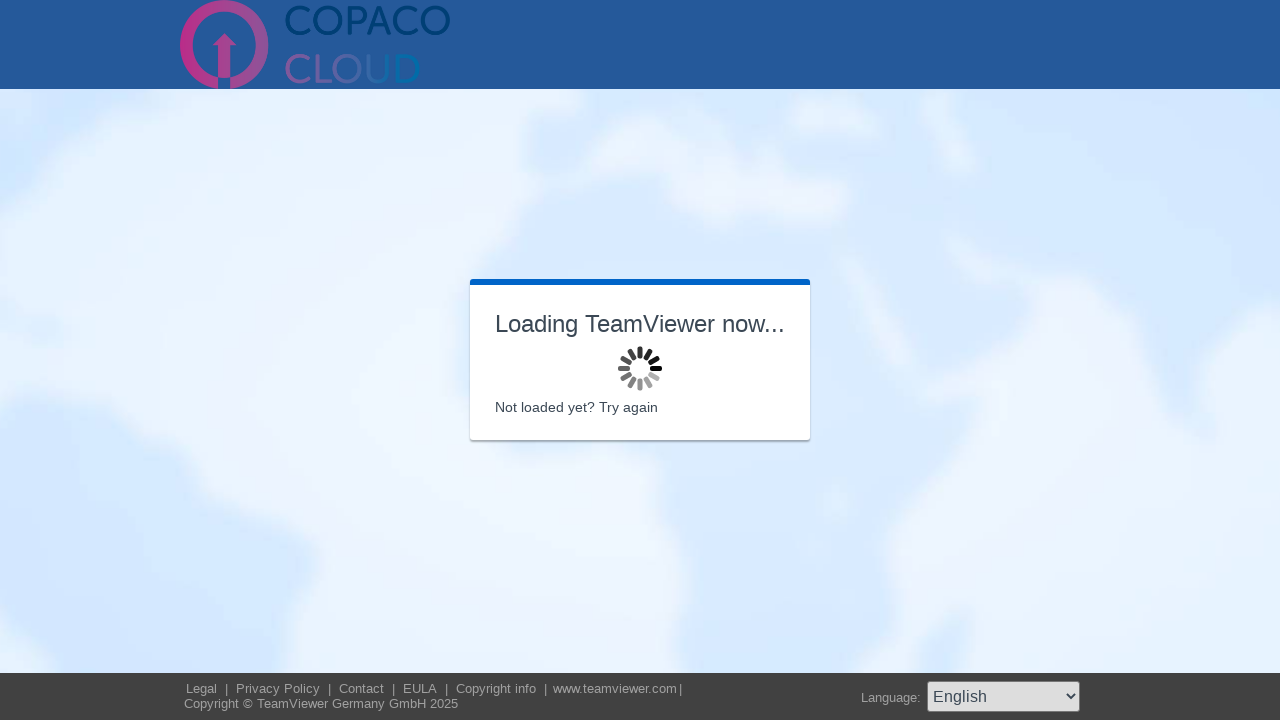

--- FILE ---
content_type: text/html; charset=utf-8
request_url: https://get.teamviewer.com/jmzrxp5
body_size: 3546
content:


<!DOCTYPE html PUBLIC "-//W3C//DTD XHTML 1.0 Transitional//EN" "http://www.w3.org/TR/xhtml1/DTD/xhtml1-transitional.dtd">

<html xmlns="http://www.w3.org/1999/xhtml">
<head><meta http-equiv="X-UA-Compatible" content="IE=edge,chrome=1" /><meta http-equiv="Content-Type" content="text/html; charset=utf-8" /><meta name="viewport" content="width=device-width" /><meta id="appleItunesMetaTag" name="apple-itunes-app" /><title>
	TeamViewer
</title>

	<link rel="stylesheet" type="text/css" href="/get/styles/stylesTv11.css?v=638767607704972572"/>
	<link rel="shortcut icon" type="image/x-icon" href="/favicon.ico?v=638301867190250332" />
	
	
	<script type="text/javascript" src="https://code.jquery.com/jquery-3.7.1.min.js"></script>
	<link rel="stylesheet" href="https://code.jquery.com/ui/1.13.2/themes/base/jquery-ui.css" />
	<script type="text/javascript" src="https://code.jquery.com/ui/1.13.2/jquery-ui.min.js"></script>
	<script defer type="text/javascript" src="/get/res/scripts/connect.js?v=637973712227716144"></script>

	<style type="text/css">
		.backgroundMiddle {
			background-image:url(/get/styles/background_globe.jpg?v=637973712227775983);
		}
		
	</style>

	
	<style type="text/css">
		.backgroundLineTop {
			display: none;
		}

		.backgroundTop {
			padding: 0 0;
			background-color: #0064c8;
		}

		.backgroundLineBottom {
			background: none;
			border-top: 1px solid #b7dbff;
			height: 0;
		}

		.footerLine a:hover, .footerLine a:visited, .footerLine a:active, .footerLine a:link {
			top: 0;
		}

		#tJoinUsing {
			display: block;
		}
	</style>
</head>
	
<body id="bodyTag">



	<div class="backgroundTop" style="background-color: #25599A;">
		<div class="inner">
			<a id="linkLogo">
				<img class="tvQsLogo" src="https://get.teamviewer.com/common/logo/get.ashx?configID=jmzrxp5&systemName=GetTeamviewerCom" alt="TeamViewer" title="TeamViewer"/>
			</a>
		</div>
	</div>
	<div class="backgroundMiddle fullHeight">
		<div class="inner fullHeight">
			<div class="backgroundWorldMap fullHeight">
				
	<script defer type="text/javascript" src="/js/spin.min.js?v=504911232000000000"></script>
	<script type="text/javascript">
		var configId = "jmzrxp5";
		var version = "15";
		var isCustomModule = true;

		var requestParameter = {
			"ConfigId": configId,
			"Version": version,
			"IsCustomModule": isCustomModule,
			"Subdomain": "1",
			"ConnectionId": ""
		}

		$(window).on('load', function () {
			if (isCustomModule === true) {
				var opts = {
					top: '50%', // Top position relative to parent
					left: '50%', // Left position relative to parent
					position: 'relative'
				};
				var target = document.getElementById('mainBoxInner');
				var spinner = new Spinner(opts).spin(target);
				$.ajax({
					type: "POST",
					url: location.origin + "/api/CustomDesign",
					contentType: "application/json; charset=utf-8",
					data: JSON.stringify(requestParameter),
					dataType: "json",
					success: function (response) {
						spinner.stop();
						var timestamp = '';
						if (response.indexOf('?') >= 0) {
							timestamp = "&" + new Date().getTime();
						}

						$('#MasterBodyContent_btnRetry').attr('href', response + timestamp);
						window.location.replace(response);
					},
					failure: function () {
						spinner.stop();
						window.location.replace("https://www.teamviewer.com");
					}
				});
			}
		});

		function EditDownloadLink() {
			var url = $('#MasterBodyContent_btnRetry').attr('href');
			if (!(url.indexOf('?') >= 0)) {
				return;
			}
			var lastIndex = url.lastIndexOf('&');
			if (lastIndex !== -1) {
				url = url.substring(0, lastIndex);
			}
			var timestamp = new Date().getTime();
			url = url + "&" + timestamp;
			$('#MasterBodyContent_btnRetry').attr('href', url);
		}
	</script>
	<form method="post" action="get/Download.aspx" id="formMain">
<div class="aspNetHidden">
<input type="hidden" name="__VIEWSTATE" id="__VIEWSTATE" value="1yRHDeP218qEvFpR1NDZhv6DMsbHUPwm5gcv42lKWGPN5XfHOITdS7uzu+elS93UDy+aNy8sLfL3YHoUcBuPU2q4plREI/NMk/Ba/V/szetwIaqV+QjtQ7ZPF5wpWGwacUhb6XUlUj2bLYn23UAOy1BEP57KM0HAwIBHZJ1ILkgANfoQyirGDbMaH4Jizrdpucg0CseXuEHhYAJeFZ3k5I+DlPFwFIaet9cyQhTP6Rk+AyTztYT9ofa7rUhf/5DKpvCNCZBYU+IdSOlpb8ipPXa/4F+gE6j1MfJDJhsdfJP7x5bfmhbuBI6/fr7///F1fIsV3/iI8gQBEct5NHZn7hcarE+xvONJ1fCxBIrq2fDujZDAxaz9PgdH4mL660BoMUtp9wHLdyBjmOKcIgetXRC25lY2/gqVSk7sFvzY8KFbMcJz8IgtlxM+sO6mUA3+t/OvhO6okHXJQRED3wrkBQZbKQevm1jDB77gLTu0Tdp83JPBI1N41i79T8qSVZ9XDUGUIh7+kA3/ipyUn5DUq8RkkUqcqWM25vwwUsxeRTjUtKImmRXh+y5Tf3Cv+2UAtVnFurFWjsZ2bn5uRoYx2Y+zF4XbXpjmaqhIiVBVW/191jUe1RMFfuJIeYnqSqqCKALu23QtUDj8pb+ADU2AmnBFgkvjP+uYaxOWVt2XuVat1TRx8uefcjfI9HBUf6Dq5+7qiK2SmYKDv+RhtOp4MmMX1y2+ngrmZZ/jlHAtKh3QWKb2M3uXE/leJLnOMnGUE05mAX+fezxLCXpsAavUcE7E3lHEGx9pZu4p52HEmSQN7TBZNTzYNHiZbShYP/l1HsO31Pjw+YgYHxeJ7HeztRePfxsJWf93/h+CZKXnGjchCBOw7H4ASRRNdvGT+0dTIvEM4Yo/FpKbbq6VIDgJYOgxlAfztbMSvI5T2smAZxwTTCMHfi4dGMPrWx+d4qArf1SflevZDyv3LfIznTH7/xCEqmw0Ix2ydp5LjMJauon33BWC7SIELriXPj1XEq/QWOUdr5Bwo7WhD7VDOHuNnvFrA1sxAvhXqn7fdABNALMZDagOA/lef4Y8EkSug/aakkaK8OCEo6griipFn9Ek+rLwiLrnaG7S80EYOjQWIpJAMV5eKsVJsq9H7VQ62iXkNY4Lwmkke6Vb7A0/we/D5rDTo4r8QIoarnoTt6hHML9TS4uK6geRCWSKE6Yv1025T1utp1Z4PZAYSolX0Qgb3MnRU7/0d6BANUiPsScUxh7qwMVCo917wqypTC/PFP7wbDkDHbb/fbeTrLrLnIOlfxQPzUBu4ibbQMptxp/BztIXwQWZesd05ar0l0NSyQpb9H/DSkHfEdbRX3iNfjaMa5ECJ7ozjKatmqSZIacBCIbxOChh3NBfDVc8K9512gfXNMDYEODskrsVjiaf0WKjbgHMrI3hb5Kyc/bx3BsicDelbTXkV6zjo1VxLlIH2Kj9EBSG3DGtZVUlUwuzVvpf4spddAPz1/rybJplwifuB9ntLQcrxRyuFitzY74zYEm4555NmpnpsWZYyO04C/FwHbgz2rs6+UjlJ91JP3sTQk/xZBcVP6BCmeedAfTTNcORv4KOnJCVzPSZ7xBWk82rUslBXGsJCRemzlQuAqiVtDLcp404k0WkqRN0Tpt+5Z1oBk4gJKY8nYYXbPOseqh2TB+1zbjYjaBANmQyOYKYcvH1l9yCpKb31RHaaiMTJ+2b06oNfDlOE0OCqg3BR/JCcxjBEaExdGepL0jbzKehSbRXOzQGJXpIUPNIxW69PG7HA3mg0Q==" />
</div>

<div class="aspNetHidden">

	<input type="hidden" name="__VIEWSTATEGENERATOR" id="__VIEWSTATEGENERATOR" value="C3107219" />
</div>
		<div class="centeredPanelContainer fullHeight">
			<div class="centeredPanelCell">
				<div class="centeredPanel">
					<div class="panelContent">
						<div class="textColumnMessage" >
							<div class="instructionsCaption">
								Loading TeamViewer now...
							</div>
							<div style="margin-top: 30px" id="mainBoxInner"></div><br/>
							<div style="margin-top: 15px">
								<span class="webConnectorLinkCaption" id="webConnectorLinkCaption">
									Not loaded yet?
								</span>
								<span class="webConnectorLink" id="webConnectorLink">
									<a id="MasterBodyContent_btnRetry" onclick="EditDownloadLink();">Try again</a>
								</span>
							</div>
						</div>
					</div>
				</div>
			</div>
		</div>
	</form>

			</div>
		</div>
	</div>
	<div class="footerArea">
		<div class="inner">
			

<script type="text/javascript">
	function changeLanguage(loc) {
		window.location = loc.options[loc.selectedIndex].value;
	}
</script>

<div class="footer">
	<div class="footerMenu">
		<p class="footerLine">
			<a href="https://www.teamviewer.com/en/address/" class="noWrap">
				<span id="Footer1_lImprint">Legal</span>
			</a>| 
			<a href="https://www.teamviewer.com/privacy-policy/" class="noWrap">
				<span id="Footer1_lPrivacyCookies">Privacy&nbsp;Policy</span>
			</a>| 
			<a href="https://www.teamviewer.com/support/contact/" class="noWrap">
				<span id="Footer1_lContact">Contact</span>
			</a>| 
			<a href="https://www.teamviewer.com/eula/" class="noWrap">
				<span id="Footer1_lEula">EULA</span>
			</a>| 
			<a href="https://www.teamviewer.com/link/?url=741273" target="_blank" class="noWrap">
				<span id="Footer1_lCopyrightInfo">Copyright info</span>
			</a>| 

			<a href="https://www.teamviewer.com/en/" class="noWrap">www.teamviewer.com</a>| 
			<span id="Footer1_lCopyright" class="noWrap">Copyright © TeamViewer Germany GmbH 2025</span>
		</p>
	</div>

	<div class="footerLanguage">
		<form action="" name="jump">
			<p style="margin: 0; padding: 0">
				<span>Language: </span>
				<select name="ctl00$Footer1$selLanguage" id="Footer1_selLanguage" onchange="changeLanguage(this)">
	<option selected="selected" value="/en/jmzrxp5">English</option>
	<option value="/ar/jmzrxp5">العربية</option>
	<option value="/cs/jmzrxp5">Česky</option>
	<option value="/da/jmzrxp5">Dansk</option>
	<option value="/de/jmzrxp5">Deutsch</option>
	<option value="/es/jmzrxp5">Espa&#241;ol</option>
	<option value="/fr/jmzrxp5">Fran&#231;ais</option>
	<option value="/hi/jmzrxp5">!language_hi!</option>
	<option value="/it/jmzrxp5">Italiano</option>
	<option value="/nl/jmzrxp5">Nederlands</option>
	<option value="/no/jmzrxp5">Norsk</option>
	<option value="/pl/jmzrxp5">Polski</option>
	<option value="/pt/jmzrxp5">Portugu&#234;s</option>
	<option value="/fi/jmzrxp5">Suomi</option>
	<option value="/sv/jmzrxp5">Svenska</option>
	<option value="/tr/jmzrxp5">T&#252;rk&#231;e</option>
	<option value="/ru/jmzrxp5">Русский</option>
	<option value="/ja/jmzrxp5">日本語</option>
	<option value="/ko/jmzrxp5">한국어</option>
	<option value="/zhcn/jmzrxp5">中文 (简体)</option>
	<option value="/ro/jmzrxp5">Rom&#226;nă</option>
	<option value="/uk/jmzrxp5">Українська</option>
	<option value="/hr/jmzrxp5">Hrvatski</option>
	<option value="/sk/jmzrxp5">Slovenčina</option>
	<option value="/sr/jmzrxp5">Srpski</option>
	<option value="/bg/jmzrxp5">Български</option>
	<option value="/hu/jmzrxp5">Magyar</option>
	<option value="/lt/jmzrxp5">Lietuvių</option>
	<option value="/zhtw/jmzrxp5">中文 (台灣)</option>
	<option value="/el/jmzrxp5">Ελληνικά</option>
	<option value="/vi/jmzrxp5">Tiếng Việt</option>
	<option value="/id/jmzrxp5">Bahasa Indonesia</option>
	<option value="/th/jmzrxp5">ไทย</option>
	<option value="/he/jmzrxp5">עברית</option>
</select>
			</p>
		</form>
	</div>

	<div style="clear: both;"></div>
</div>

		</div>
	</div>
</body>
</html>
